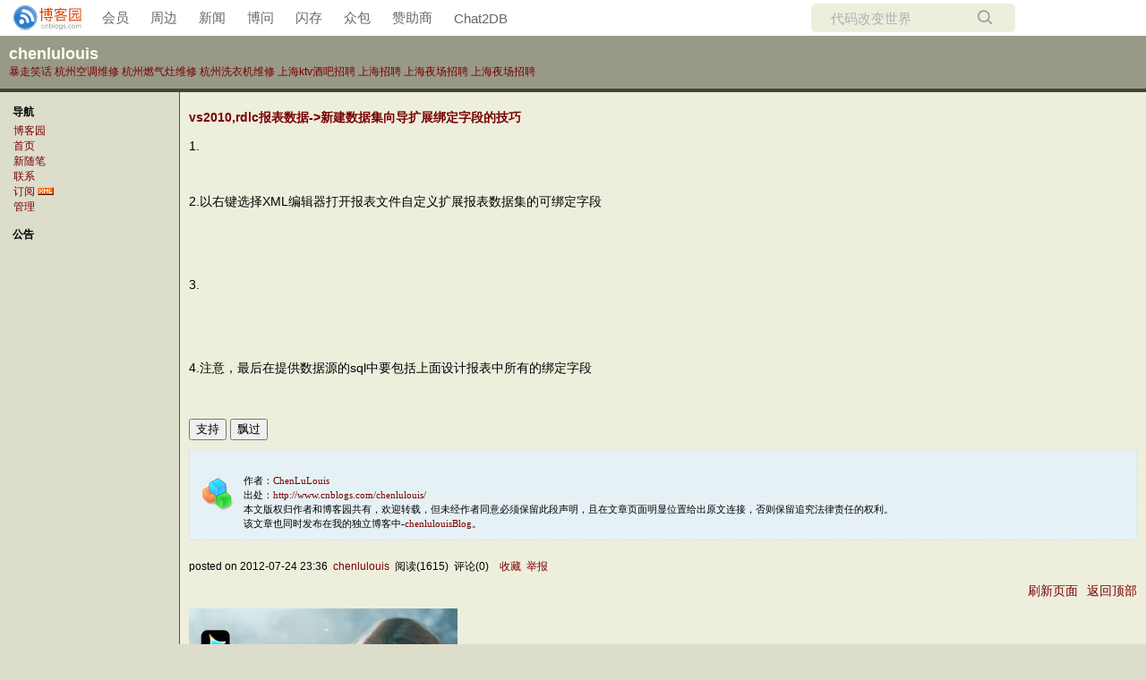

--- FILE ---
content_type: text/html; charset=utf-8
request_url: https://www.cnblogs.com/chenlulouis/archive/2012/07/24/2607472.html
body_size: 98970
content:
<!DOCTYPE html>
<html lang="zh-cn">
<head>
    <meta charset="utf-8" />
    <meta name="viewport" content="width=device-width, initial-scale=1.0" />
    <meta name="referrer" content="never" />
    <meta name="keywords" content="rdlc" />
    <meta name="description" content="1.2.以右键选择XML编辑器打开报表文件自定义扩展报表数据集的可绑定字段3.4.注意，最后在提供数据源的sql中要包括上面设计报表中所有的绑定字段" />
    <meta property="og:description" content="1.2.以右键选择XML编辑器打开报表文件自定义扩展报表数据集的可绑定字段3.4.注意，最后在提供数据源的sql中要包括上面设计报表中所有的绑定字段" />
    <meta property="og:image" content="https://assets.cnblogs.com/images/wechat-share.jpg" />
    <meta http-equiv="Cache-Control" content="no-transform" />
    <meta http-equiv="Cache-Control" content="no-siteapp" />
    <meta http-equiv="X-UA-Compatible" content="IE=edge" />
    <title>vs2010,rdlc报表数据-&gt;新建数据集向导扩展绑定字段的技巧 - chenlulouis - 博客园</title>
    <link rel="icon" id="favicon" href="https://assets.cnblogs.com/favicon_v3_2.ico" type="image/x-icon" />
    <link rel="canonical" href="https://www.cnblogs.com/chenlulouis/archive/2012/07/24/2607472.html" />
    
    <link rel="stylesheet" href="/css/blog-common.min.css?v=R-rVrNMCww2yul5xXUhO700E4bdSawv9GWDBDURYdKA" />
    

    <link id="MainCss" rel="stylesheet" href="/skins/marvin2/bundle-marvin2-brown.min.css?v=htCW2tfaaMaLaxNajsXM3ikdVf0Iddh-6l7BYhk136g" />
        <link id="highlighter-theme-cnblogs" type="text/css" rel="stylesheet" href="/css/hljs/cnblogs.css?v=5J1NDtbnnIr2Rc2SdhEMlMxD4l9Eydj88B31E7_NhS4" />
    
    
    <link id="mobile-style" media="only screen and (max-width: 767px)" type="text/css" rel="stylesheet" href="/skins/marvin2/bundle-marvin2-brown-mobile.min.css?v=tYoA_hkKKQi1lYPQhJtPTbIGu_AB8PlAQTmaOJZIALs" />
    
    <link type="application/rss+xml" rel="alternate" href="https://www.cnblogs.com/chenlulouis/rss" />
    <link type="application/rsd+xml" rel="EditURI" href="https://www.cnblogs.com/chenlulouis/rsd.xml" />
    <link type="application/wlwmanifest+xml" rel="wlwmanifest" href="https://www.cnblogs.com/chenlulouis/wlwmanifest.xml" />
    
    <script type="application/ld&#x2B;json">
    {
      "@context": "https://schema.org",
      "@type": "BlogPosting",
      "@id": "https://www.cnblogs.com/chenlulouis/archive/2012/07/24/2607472.html",
      "headline": "vs2010,rdlc报表数据-&amp;gt;新建数据集向导扩展绑定字段的技巧",
      "description": "1.2.以右键选择XML编辑器打开报表文件自定义扩展报表数据集的可绑定字段3.4.注意，最后在提供数据源的sql中要包括上面设计报表中所有的绑定字段",
      "image": [
        
      ],
      "author": {
        "@type": "Person",
        "@id": "https://www.cnblogs.com/chenlulouis/",
        "name": "chenlulouis",
        "url": "https://www.cnblogs.com/chenlulouis/"
      },
      "publisher": {
        "@type": "Organization",
        "@id": "https://www.cnblogs.com/",
        "name": "博客园",
        "url": "https://www.cnblogs.com/"
      },
      "datePublished": "2012-07-24T23:36:00.0000000&#x2B;08:00",
      "dateModified": "2012-07-24T23:36:00.0000000&#x2B;08:00",
      "wordCount": "127749",
      "isPartOf": {
        "@type": "Blog",
        "@id": "https://www.cnblogs.com/chenlulouis/",
        "name": "chenlulouis",
        "publisher": {
          "@type": "Organization",
          "@id": "https://www.cnblogs.com/",
          "name": "博客园"
        }
      }
    }
    </script>

    <script>
        var currentBlogId = 38619;
        var currentBlogApp = 'chenlulouis';
        var isLogined = false;
        var isBlogOwner = false;
        window.skinName = 'marvin2-brown';
        var visitorUserId = '';
        window.hasCustomScript = false;
        window.cb_enable_mathjax = false;
        window.mathEngine = 0;
        window.codeHighlightEngine = 1;
        window.enableCodeLineNumber = false;
        window.codeHighlightTheme = 'cnblogs';
        window.darkModeCodeHighlightTheme = 'vs2015';
        window.isDarkCodeHighlightTheme = false;
        window.isDarkModeCodeHighlightThemeDark = true;
        window.isDisableCodeHighlighter = false;
        window.enableCodeThemeTypeFollowSystem = false;
        window.enableMacStyleCodeBlock = false;

    </script>
        <script>
            window.currentPostId = 2607472;
            window.currentPostDateAdded = '2012-07-24 23:36';
        </script>
    <script src="https://assets.cnblogs.com/scripts/jquery-3.3.1.min.js"></script>
    <script src="https://cdn-www.cnblogs.com/js/blog-common.min.js?v=TFH2DQYfc4S2D5beudfSBeH8aFcA_06tPfWHFXhEmmY"></script>
    
</head>
<body class="skin-marvin2-brown has-navbar">
    <a name="top"></a>
        <div id="imagebar" class="imagebar-mobile imagebar-text-mobile formobile">
                <a href="https://www.doubao.com?channel=cnblogs&amp;source=hw_db_cnblogs&amp;type=lunt&amp;theme=bianc" onclick="countCreativeClicks('M2-字节-豆包')" rel="nofollow">
                    <img src="https://img2024.cnblogs.com/blog/35695/202506/35695-20250620221146444-645204917.webp" alt="" onload="countCreativeImpressionsOnMobile('M2-字节-豆包')" />
                    <span id="m2_impression" style="display:none"></span>
                </a>
        </div>
    <div id="top_nav" class="navbar forpc">
        <nav id="nav_main" class="navbar-main">
            <ul id="nav_left" class="navbar-list navbar-left">
                <li class="navbar-branding">
                    <a href="https://www.cnblogs.com/" title="开发者的网上家园" role="banner">
                        <img src="//assets.cnblogs.com/logo.svg" alt="博客园logo" />
                    </a>
                </li>
                <li><a href="https://cnblogs.vip/">会员</a></li>
                <li><a href="https://cnblogs.vip/store">周边</a></li>
                <li><a href="https://news.cnblogs.com/" onclick="countClicks('nav', 'skin-navbar-news')">新闻</a></li>
                <li><a href="https://q.cnblogs.com/" onclick="countClicks('nav', 'skin-navbar-q')">博问</a></li>
                <li><a href="https://ing.cnblogs.com/" onclick="countClicks('nav', 'skin-navbar-ing')">闪存</a></li>
                <li><a href="https://www.cnblogs.com/cmt/p/18500368">众包</a></li>
                <li><a href="https://www.cnblogs.com/cmt/p/19316348">赞助商</a></li>
                <li><a href="https://chat2db-ai.com/" target="_blank" onclick="countClicks('nav', 'skin-navbar-chat2db')">Chat2DB</a></li>
            </ul>
            <ul id="nav_right" class="navbar-list navbar-right">
                <li>
                    <form id="zzk_search" class="navbar-search dropdown" action="https://zzk.cnblogs.com/s" method="get" role="search">
                        <input name="w" id="zzk_search_input" placeholder="代码改变世界" type="search" tabindex="3" autocomplete="off" />
                        <button id="zzk_search_button" onclick="window.navbarSearchManager.triggerActiveOption()">
                            <img id="search_icon" class="focus-hidden" src="//assets.cnblogs.com/icons/search.svg" alt="搜索" />
                            <img class="hidden focus-visible" src="//assets.cnblogs.com/icons/enter.svg" alt="搜索" />
                        </button>
                        <ul id="navbar_search_options" class="dropdown-menu quick-search-menu">
                            <li tabindex="0" class="active" onclick="zzkSearch(event, document.getElementById('zzk_search_input').value)">
                                <div class="keyword-wrapper">
                                    <img src="//assets.cnblogs.com/icons/search.svg" alt="搜索" />
                                    <div class="keyword"></div>
                                </div>
                                <span class="search-area">所有博客</span>
                            </li>
                                    <li tabindex="1" onclick="zzkBlogSearch(event, 'chenlulouis', document.getElementById('zzk_search_input').value)">
                                        <div class="keyword-wrapper">
                                            <img src="//assets.cnblogs.com/icons/search.svg" alt="搜索" />
                                            <div class="keyword"></div>
                                        </div>
                                        <span class="search-area">当前博客</span>
                                    </li>
                        </ul>
                    </form>
                </li>
                <li id="navbar_login_status" class="navbar-list">
                    <a class="navbar-user-info navbar-blog" href="https://i.cnblogs.com/EditPosts.aspx?opt=1" alt="写随笔" title="写随笔">
                        <img id="new_post_icon" class="navbar-icon" src="//assets.cnblogs.com/icons/newpost.svg" alt="写随笔" />
                    </a>
                    <a id="navblog-myblog-icon" class="navbar-user-info navbar-blog" href="https://passport.cnblogs.com/GetBlogApplyStatus.aspx" alt="我的博客" title="我的博客">
                        <img id="myblog_icon" class="navbar-icon" src="//assets.cnblogs.com/icons/myblog.svg" alt="我的博客" />
                    </a>
                    <a class="navbar-user-info navbar-message navbar-icon-wrapper" href="https://msg.cnblogs.com/" alt="短消息" title="短消息">
                        <img id="msg_icon" class="navbar-icon" src="//assets.cnblogs.com/icons/message.svg" alt="短消息" />
                        <span id="msg_count" style="display: none"></span>
                    </a>
                    <a id="navbar_lite_mode_indicator" data-current-page="blog" style="display: none" href="javascript:void(0)" alt="简洁模式" title="简洁模式启用，您在访问他人博客时会使用简洁款皮肤展示">
                        <img class="navbar-icon" src="//assets.cnblogs.com/icons/lite-mode-on.svg" alt="简洁模式" />
                    </a>
                    <div id="user_info" class="navbar-user-info dropdown">
                        <a class="dropdown-button" href="https://home.cnblogs.com/">
                            <img id="user_icon" class="navbar-avatar" src="//assets.cnblogs.com/icons/avatar-default.svg" alt="用户头像" />
                        </a>
                        <div class="dropdown-menu">
                            <a id="navblog-myblog-text" href="https://passport.cnblogs.com/GetBlogApplyStatus.aspx">我的博客</a>
                            <a href="https://home.cnblogs.com/">我的园子</a>
                            <a href="https://account.cnblogs.com/settings/account">账号设置</a>
                            <a href="https://vip.cnblogs.com/my">会员中心</a>
                            <a href="javascript:void(0)" id="navbar_lite_mode_toggle" title="简洁模式会使用简洁款皮肤显示所有博客">
    简洁模式 <span id="navbar_lite_mode_spinner" class="hide">...</span>
</a>

                            <a href="javascript:void(0)" onclick="account.logout();">退出登录</a>
                        </div>
                    </div>
                    <a class="navbar-anonymous" href="https://account.cnblogs.com/signup">注册</a>
                    <a class="navbar-anonymous" href="javascript:void(0);" onclick="account.login()">登录</a>
                </li>
            </ul>
        </nav>
    </div>

    

    <div id="top">

<h1><a id="Header1_HeaderTitle" class="headermaintitle HeaderMainTitle" href="https://www.cnblogs.com/chenlulouis">chenlulouis</a>
</h1>
<p id="tagline"><a rel="nofollow noopener"  href="http://www.baozoubuluo.net/">暴走笑话</a>
<a rel="nofollow noopener"  href="http://hzdj.naitea.com/">杭州空调维修</a>
<a rel="nofollow noopener"  href="http://hzyh.naitea.com/">杭州燃气灶维修</a>
<a rel="nofollow noopener"  href="http://hzxmz.naitea.com/">杭州洗衣机维修</a>
<a rel="nofollow noopener"  href="http://www.yshktv.com/">上海ktv酒吧招聘</a>
<a rel="nofollow noopener"  href="http://www.zhongguoseo.net/">上海招聘</a>
<a rel="nofollow noopener"  href="http://www.j-maxshop.com.cn/">上海夜场招聘</a>
<a rel="nofollow noopener"  href="http://www.naitea.com/">上海夜场招聘</a></p>


</div>
<div id="leftmenu">

	
<h3>导航</h3>
<ul>
	<li>
		<a id="blog_nav_sitehome" class="menu" href="https://www.cnblogs.com/">
博客园</a>
</li>
	<li>
<a id="blog_nav_myhome" class="menu" href="https://www.cnblogs.com/chenlulouis/">
首页</a>
</li>
	<li>

<a id="blog_nav_newpost" class="menu" href="https://i.cnblogs.com/EditPosts.aspx?opt=1">
新随笔</a>
</li>
	<li>
		
<a id="blog_nav_contact" class="menu" href="https://msg.cnblogs.com/send/chenlulouis">
联系</a></li>
	<li>
		
<a id="blog_nav_rss" class="menu" href="javascript:void(0)" data-rss="https://www.cnblogs.com/chenlulouis/rss/">
订阅</a>
<a id="blog_nav_rss_image" href="https://www.cnblogs.com/chenlulouis/rss/">
    <img src="/skins/marvin2-brown/images/xml.gif" alt="订阅" />
</a></li>
	<li>
		
<a id="blog_nav_admin" class="menu" href="https://i.cnblogs.com/">
管理</a>
</li>
</ul>


	<div id="calendar"><div id="blog-calendar" style="display:none"></div></div>                
                    <script>loadBlogDefaultCalendar();</script>
	<div id="blog_stats_place_holder"><script>loadBlogStats();</script></div>
	<div id="sidebar_news" class="newsItem">
    <h3>公告</h3>
	<div id="blog-news" class="sidebar-news">
    <div id="sidebar_news_container">
    </div>
</div>
<script>loadBlogNews();</script>


</div>
	<div id="blog-sidecolumn"></div>
                    <script>loadBlogSideColumn();</script>

</div>
<div id="main">
	<div id="post_detail">
	<div class="post">
		<h2>
			<a id="cb_post_title_url" class="postTitle2 vertical-middle" href="https://www.cnblogs.com/chenlulouis/archive/2012/07/24/2607472.html" title="发布于 2012-07-24 23:36">
    <span role="heading" aria-level="2">vs2010,rdlc报表数据-&gt;新建数据集向导扩展绑定字段的技巧</span>
    

</a>

		</h2>
		<div id="cnblogs_post_body" class="blogpost-body blogpost-body-html">
<p>1.</p>
<p><img alt="" data-src="[data-uri]" class="lazyload"></p>
<p>2.以右键选择XML编辑器打开报表文件自定义扩展报表数据集的可绑定字段</p>
<p><img alt="" data-src="[data-uri]" class="lazyload"></p>
<p>&nbsp;</p>
<p>3.</p>
<p><img alt="" data-src="[data-uri]" class="lazyload"></p>
<p>&nbsp;</p>
<p>4.注意，最后在提供数据源的sql中要包括上面设计报表中所有的绑定字段</p>
<div><img alt="" data-src="[data-uri]" class="lazyload"></div>
</div>
<div id="MySignature" role="contentinfo">
    <div><input type="button" value="支持" name="article_support" /> <input type="button" value="飘过" name="article_pass" /> </div>
<div id="AllanboltSignature">
<p id="PSignature" style="border-right: #e0e0e0 1px dashed; padding-right: 10px; border-top: #e0e0e0 1px dashed; padding-left: 60px; font-size: 11px;background: url(https://images.cnblogs.com/cnblogs_com/lloydsheng/239039/o_copyright.gif) #e5f1f4 no-repeat 1% 50%; padding-bottom: 10px; border-left: #e0e0e0 1px dashed; padding-top: 10px; border-bottom: #e0e0e0 1px dashed; font-family: 微软雅黑"><br />
作者：<a href="http://www.cnblogs.com/chenlulouis/" target="_blank">ChenLuLouis</a> <br />
出处：<a href="http://www.cnblogs.com/chenlulouis/" target="_blank">http://www.cnblogs.com/chenlulouis/</a> <br />
本文版权归作者和博客园共有，欢迎转载，但未经作者同意必须保留此段声明，且在文章页面明显位置给出原文连接，否则保留追究法律责任的权利。 <br />
该文章也同时发布在我的独立博客中-<a href="http://chenlulouis.com/" target="_blank">chenlulouisBlog</a>。 </p>
</div>

</div>
<div class="clear"></div>
<div id="blog_post_info_block" role="contentinfo" class="post-meta-container">
    <div id="blog_post_info"></div>
    <div class="clear"></div>
    <div id="post_next_prev"></div>
</div>
		<p class="postfoot">
			posted on 
<span id="post-date" data-last-update-days="0" data-date-updated="2012-07-24 23:36">2012-07-24 23:36</span>&nbsp;
<a href="https://www.cnblogs.com/chenlulouis">chenlulouis</a>&nbsp;
阅读(<span id="post_view_count">1615</span>)&nbsp;
评论(<span id="post_comment_count">0</span>)&nbsp;
&nbsp;
<a href="javascript:void(0)" onclick="AddToWz(2607472);return false;">收藏</a>&nbsp;
<a href="javascript:void(0)" onclick="reportManager.report({ currentUserId: '', targetType: 'blogPost', targetId: '2607472', targetLink: 'https://www.cnblogs.com/chenlulouis/archive/2012/07/24/2607472.html', title: 'vs2010,rdlc报表数据-&amp;gt;新建数据集向导扩展绑定字段的技巧' })">举报</a>

		</p>
	</div>
	
	
<script>
    var cb_entryId = 2607472, cb_entryCreatedDate = '2012-07-24 23:36', cb_postType = 1, cb_postTitle = 'vs2010,rdlc报表数据-&gt;新建数据集向导扩展绑定字段的技巧';
    var allowComments = true, cb_blogId = 38619, cb_blogApp = 'chenlulouis', cb_blogUserGuid = '4540420b-63cf-dd11-9e4d-001cf0cd104b';
    mermaidRender.render()
    markdown_highlight()
    zoomManager.apply("#cnblogs_post_body img:not(.code_img_closed):not(.code_img_opened)");    
</script>
<a id="!comments"></a>
<div id="blog-comments-placeholder"></div>
<div id="comment_form" class="commentform">
    <a name="commentform"></a>
    <div id="divCommentShow"></div>
    <div id="comment_nav">
        <div class="comment-nav-right">
            <span id="span_refresh_tips"></span><a href="#" onclick="return RefreshPage();">刷新页面</a><a href="#top">返回顶部</a>
        </div>
    </div>
    <div id="comment_form_container"></div>
    <div class="ad_text_commentbox" id="ad_text_under_commentbox"></div>
        <div id="cnblogs_ch"></div>
    <div id="opt_under_post"></div>
        <div id="blog_c1" class="under-post-card below-post-card">
            <a href="https://dis.chatdesks.cn/chatdesk/jmcnblogs.html" rel="nofollow" target="_blank" onclick="countCreativeClicks('C1-jimeng')">
                <img src="https://img2024.cnblogs.com/blog/35695/202512/35695-20251205171919392-144975027.jpg" onload="countCreativeImpressions('C1-jimeng')" alt="" style="width:300px!important;height:250px!important;min-width:300px!important;max-width:300px!important;" />
                <span id="c1_impression" style="display:none"></span>
            </a>
        </div>
    <div id="under_post_card1"></div>
    <div id="related_posts_card"></div>
    <div id="under_post_card2"></div>
    <div id="HistoryToday" class="under-post-card below-post-card"></div>
    <script type="text/javascript">
        var commentManager = new blogCommentManager();
        commentManager.renderComments(0);
        fixPostBody();
        window.footnoteTipManager.generateFootnoteTips();

            window.tocManager.displayDisableTocTips = false;
            window.tocManager.generateToc();
            
            setTimeout(function() { countViews(cb_blogId, cb_entryId); }, 50);
            
            deliverT2();
            deliverC1C2();
            loadNewsAndKb();
            
            LoadPostCategoriesTags(cb_blogId, cb_entryId);
            
            LoadPostInfoBlock(cb_blogId, cb_entryId, cb_blogApp, cb_blogUserGuid);
            GetPrevNextPost(cb_entryId, cb_blogId, cb_entryCreatedDate, cb_postType);
            loadOptUnderPost();
            GetHistoryToday(cb_blogId, cb_blogApp, cb_entryCreatedDate);
                </script>
</div>

</div>


</div>
<p id="footer">
    <a href="https://www.cnblogs.com/" id="footer_site_link" class="footer-brand">博客园</a><span class="footer-copyright"> &nbsp;&copy;&nbsp; 2004-2026</span>
<br /><span class="footer-icp">
    <a target="_blank" href="http://www.beian.gov.cn/portal/registerSystemInfo?recordcode=33010602011771"><img src="//assets.cnblogs.com/images/ghs.png" />浙公网安备 33010602011771号</a>
    <a href="https://beian.miit.gov.cn" target="_blank">浙ICP备2021040463号-3</a>
</span>

</p>





    <div id="page_end_html">
          

   

    </div>

    <input type="hidden" id="antiforgery_token" value="CfDJ8CE1tT_puDpHgc1zrpsLVP8UPoo16Y8SpeC6lgqzFwfefKhHXiAoeKdpNszgVeApmMLsCXoDvPpRG6_NbU1rrbjhNTZ4kA_IPDs_0CFkGIP3jDDCbNl6B-2Y6hKmzY-fK2N_OF5g5e7DlKOGsBqFyeE" />
    <script async src="https://www.googletagmanager.com/gtag/js?id=G-M95P3TTWJZ"></script>
<script>
    window.dataLayer = window.dataLayer || [];
    function gtag() { dataLayer.push(arguments); }
    gtag('js', new Date());
    gtag('config', 'G-M95P3TTWJZ');
</script>
<script defer src="https://hm.baidu.com/hm.js?866c9be12d4a814454792b1fd0fed295"></script>
</body>
</html>


--- FILE ---
content_type: text/css
request_url: https://www.cnblogs.com/skins/marvin2/bundle-marvin2-brown.min.css?v=htCW2tfaaMaLaxNajsXM3ikdVf0Iddh-6l7BYhk136g
body_size: 484
content:
body{font-size:14px;margin:0;word-wrap:break-word}.navbar{padding-left:5px;padding-right:10px;padding-top:4px;padding-bottom:4px}.navbar>nav .navbar-list{margin:0;padding:0}a:visited,a:active,a:link{color:#00f;text-decoration:none}a:hover{text-decoration:underline}h1{margin:0;font-size:18px}h1 a:visited,h1 a:active,h1 a:link{color:#000}h1 a:hover{color:#47f;text-decoration:none}h2{margin-top:10px;font-size:14px}h5{margin:0;padding:0}#top{padding:10px;background-color:#adf;color:#000;border-bottom:4px solid #47f}#tagline{font-size:12px;margin:0}p.date img{vertical-align:middle}p.date{font-size:12px;font-weight:bold;border-bottom:1px solid #aaa;margin-bottom:0;padding:2px 0}blockquote{font-style:italic}p.postfoot{font-size:12px}#leftmenu{position:absolute;left:10px;margin-top:10px;width:180px}#leftmenu h3{font-size:12px;margin:0;padding:4px;border-bottom:none}#leftmenu ul{list-style:none;margin:0;padding:0;margin-left:5px;margin-bottom:10px;font-size:12px}#main{margin-left:200px;background-color:#eee;padding:10px;border-left:1px solid #555;border-bottom:4px solid #47f}#footer{margin:0;padding-top:5px;text-align:center;font-size:12px}input.text{width:300px}textarea{width:300px;height:200px}#comments h4 span{color:#999}#comments h4{margin:0;font-size:12px}p{margin:10px 0}h3{font-size:16px;border-bottom:1px solid #aaa}#relatedlinks ul{list-style:none;margin-left:10px;padding:0}.Cal{border:1px solid #999;width:100%;font-family:Arial;font-size:12px;margin-top:10px;margin-bottom:10px;height:180px;background-color:#eee}.CalTitle{background-color:#b6b6b6;border-color:#adf;font-family:Arial;font-size:13px;color:#000;margin-left:0;padding:0;height:100%;font-weight:bold}.CalOtherMonthDay{color:#808080}.CalDayHeader{background-color:#ccc}.CalTodayDay{background-color:#ccc}p{line-height:1.5}h5{margin-bottom:5px}.entrylistItemTitle{font-size:14px}body{background-color:#ddc}.navbar>nav .navbar-search{background-color:#eed}h1 a:visited,h1 a:active,h1 a:link{color:#ffe}h1 a:hover{color:#443}#tagline{color:#ffe}a:visited,a:active,a:link{color:#700}#top{background-color:#998;color:#000;border-bottom:4px solid #443}p.date{border-bottom:1px solid #aaa}#main{background-color:#eed;border-bottom:4px solid #443}#comments h4 span{color:#999}h3{border-bottom:1px solid #aaa}